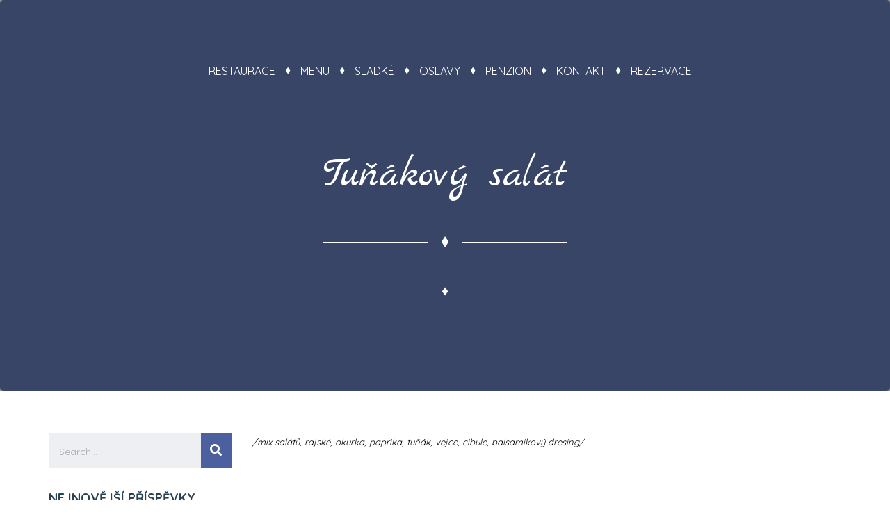

--- FILE ---
content_type: text/html; charset=UTF-8
request_url: https://upristavu.eu/services/tunakovy-salat/
body_size: 7628
content:
<!DOCTYPE html>
<html lang="cs" class="stm-site-loader" id="main_html">
<head>
	    <meta charset="UTF-8">
    <meta name="viewport" content="width=device-width, initial-scale=1">
    <link rel="profile" href="http://gmpg.org/xfn/11">
    <link rel="pingback" href="https://upristavu.eu/xmlrpc.php">
    <title>Tuňákový salát &#8211; U Přístavu</title>
<link rel='dns-prefetch' href='//fonts.googleapis.com' />
<link rel='dns-prefetch' href='//s.w.org' />
<link rel="alternate" type="application/rss+xml" title="U Přístavu &raquo; RSS zdroj" href="https://upristavu.eu/feed/" />
<link rel="alternate" type="application/rss+xml" title="U Přístavu &raquo; RSS komentářů" href="https://upristavu.eu/comments/feed/" />
		<script type="text/javascript">
			window._wpemojiSettings = {"baseUrl":"https:\/\/s.w.org\/images\/core\/emoji\/13.0.1\/72x72\/","ext":".png","svgUrl":"https:\/\/s.w.org\/images\/core\/emoji\/13.0.1\/svg\/","svgExt":".svg","source":{"concatemoji":"https:\/\/upristavu.eu\/wp-includes\/js\/wp-emoji-release.min.js?ver=5.6.16"}};
			!function(e,a,t){var n,r,o,i=a.createElement("canvas"),p=i.getContext&&i.getContext("2d");function s(e,t){var a=String.fromCharCode;p.clearRect(0,0,i.width,i.height),p.fillText(a.apply(this,e),0,0);e=i.toDataURL();return p.clearRect(0,0,i.width,i.height),p.fillText(a.apply(this,t),0,0),e===i.toDataURL()}function c(e){var t=a.createElement("script");t.src=e,t.defer=t.type="text/javascript",a.getElementsByTagName("head")[0].appendChild(t)}for(o=Array("flag","emoji"),t.supports={everything:!0,everythingExceptFlag:!0},r=0;r<o.length;r++)t.supports[o[r]]=function(e){if(!p||!p.fillText)return!1;switch(p.textBaseline="top",p.font="600 32px Arial",e){case"flag":return s([127987,65039,8205,9895,65039],[127987,65039,8203,9895,65039])?!1:!s([55356,56826,55356,56819],[55356,56826,8203,55356,56819])&&!s([55356,57332,56128,56423,56128,56418,56128,56421,56128,56430,56128,56423,56128,56447],[55356,57332,8203,56128,56423,8203,56128,56418,8203,56128,56421,8203,56128,56430,8203,56128,56423,8203,56128,56447]);case"emoji":return!s([55357,56424,8205,55356,57212],[55357,56424,8203,55356,57212])}return!1}(o[r]),t.supports.everything=t.supports.everything&&t.supports[o[r]],"flag"!==o[r]&&(t.supports.everythingExceptFlag=t.supports.everythingExceptFlag&&t.supports[o[r]]);t.supports.everythingExceptFlag=t.supports.everythingExceptFlag&&!t.supports.flag,t.DOMReady=!1,t.readyCallback=function(){t.DOMReady=!0},t.supports.everything||(n=function(){t.readyCallback()},a.addEventListener?(a.addEventListener("DOMContentLoaded",n,!1),e.addEventListener("load",n,!1)):(e.attachEvent("onload",n),a.attachEvent("onreadystatechange",function(){"complete"===a.readyState&&t.readyCallback()})),(n=t.source||{}).concatemoji?c(n.concatemoji):n.wpemoji&&n.twemoji&&(c(n.twemoji),c(n.wpemoji)))}(window,document,window._wpemojiSettings);
		</script>
		<style type="text/css">
img.wp-smiley,
img.emoji {
	display: inline !important;
	border: none !important;
	box-shadow: none !important;
	height: 1em !important;
	width: 1em !important;
	margin: 0 .07em !important;
	vertical-align: -0.1em !important;
	background: none !important;
	padding: 0 !important;
}
</style>
	<link rel='stylesheet' id='wp-block-library-css'  href='https://upristavu.eu/wp-includes/css/dist/block-library/style.min.css?ver=5.6.16' type='text/css' media='all' />
<link rel='stylesheet' id='contact-form-7-css'  href='https://upristavu.eu/wp-content/plugins/contact-form-7/includes/css/styles.css?ver=5.1.9' type='text/css' media='all' />
<link rel='stylesheet' id='walcf7-datepicker-css-css'  href='https://upristavu.eu/wp-content/plugins/date-time-picker-for-contact-form-7/assets/css/jquery.datetimepicker.min.css?ver=1.0.0' type='text/css' media='all' />
<link rel='stylesheet' id='rs-plugin-settings-css'  href='https://upristavu.eu/wp-content/plugins/revslider/public/assets/css/rs6.css?ver=6.1.5' type='text/css' media='all' />
<style id='rs-plugin-settings-inline-css' type='text/css'>
#rs-demo-id {}
</style>
<link rel='stylesheet' id='stm-stmicons-css'  href='https://upristavu.eu/wp-content/uploads/stm_fonts/stmicons/stmicons.css?ver=1.0.1' type='text/css' media='all' />
<link rel='stylesheet' id='stm-stmicons_consulting-css'  href='https://upristavu.eu/wp-content/uploads/stm_fonts/stmicons/consulting/stmicons.css?ver=1.0.1' type='text/css' media='all' />
<link rel='stylesheet' id='stm-stmicons_feather-css'  href='https://upristavu.eu/wp-content/uploads/stm_fonts/stmicons/feather/stmicons.css?ver=1.0.1' type='text/css' media='all' />
<link rel='stylesheet' id='stm-stmicons_icomoon-css'  href='https://upristavu.eu/wp-content/uploads/stm_fonts/stmicons/icomoon/stmicons.css?ver=1.0.1' type='text/css' media='all' />
<link rel='stylesheet' id='stm-stmicons_linear-css'  href='https://upristavu.eu/wp-content/uploads/stm_fonts/stmicons/linear/stmicons.css?ver=1.0.1' type='text/css' media='all' />
<link rel='stylesheet' id='stm-stmicons_vicons-css'  href='https://upristavu.eu/wp-content/uploads/stm_fonts/stmicons/vicons/stmicons.css?ver=1.0.1' type='text/css' media='all' />
<link rel='stylesheet' id='stm_megamenu-css'  href='https://upristavu.eu/wp-content/plugins/stm-configurations/megamenu/assets/css/megamenu.css?ver=1.2' type='text/css' media='all' />
<link rel='stylesheet' id='stm_default_google_font-css'  href='https://fonts.googleapis.com/css?family=Quicksand%3A100%2C200%2C300%2C400%2C400i%2C500%2C600%2C700%2C800%2C900%7CMarck+Script%3A100%2C200%2C300%2C400%2C400i%2C500%2C600%2C700%2C800%2C900%7CMarck+Script%3A100%2C200%2C300%2C400%2C400i%2C500%2C600%2C700%2C800%2C900%7CQuicksand%3A100%2C200%2C300%2C400%2C400i%2C500%2C600%2C700%2C800%2C900&#038;ver=3.1.2#038;subset=latin%2Clatin-ext' type='text/css' media='all' />
<link rel='stylesheet' id='pearl-theme-styles-css'  href='https://upristavu.eu/wp-content/themes/pearl/assets/css/app.css?ver=3.1.2' type='text/css' media='all' />
<style id='pearl-theme-styles-inline-css' type='text/css'>
.stm_titlebox {
				background-image: url();
		}.stm_titlebox:after {
            background-color: rgba(38, 44, 47, 0.5);
        }.stm_titlebox .stm_titlebox__title,
        .stm_titlebox .stm_titlebox__author,
        .stm_titlebox .stm_titlebox__categories
        {
            color:  #ffffff !important;
        }.stm_titlebox .stm_titlebox__subtitle {
            color: #ffffff;
        }
</style>
<link rel='stylesheet' id='pearl-theme-custom-styles-css'  href='https://upristavu.eu/wp-content/uploads/stm_uploads/skin-custom.css?ver=91' type='text/css' media='all' />
<link rel='stylesheet' id='fontawesome-css'  href='https://upristavu.eu/wp-content/themes/pearl/assets/vendor/font-awesome.min.css?ver=3.1.2' type='text/css' media='all' />
<link rel='stylesheet' id='vc_font_awesome_5_shims-css'  href='https://upristavu.eu/wp-content/plugins/js_composer/assets/lib/bower/font-awesome/css/v4-shims.min.css?ver=6.1' type='text/css' media='all' />
<link rel='stylesheet' id='vc_font_awesome_5-css'  href='https://upristavu.eu/wp-content/plugins/js_composer/assets/lib/bower/font-awesome/css/all.min.css?ver=6.1' type='text/css' media='all' />
<link rel='stylesheet' id='pearl-buttons-style-css'  href='https://upristavu.eu/wp-content/themes/pearl/assets/css/buttons/styles/style_9.css?ver=3.1.2' type='text/css' media='all' />
<link rel='stylesheet' id='pearl-sidebars-style-css'  href='https://upristavu.eu/wp-content/themes/pearl/assets/css/sidebar/style_9.css?ver=3.1.2' type='text/css' media='all' />
<link rel='stylesheet' id='pearl-forms-style-css'  href='https://upristavu.eu/wp-content/themes/pearl/assets/css/form/style_8.css?ver=3.1.2' type='text/css' media='all' />
<link rel='stylesheet' id='pearl-blockquote-style-css'  href='https://upristavu.eu/wp-content/themes/pearl/assets/css/blockquote/style_6.css?ver=3.1.2' type='text/css' media='all' />
<link rel='stylesheet' id='pearl-post-style-css'  href='https://upristavu.eu/wp-content/themes/pearl/assets/css/post/style_9.css?ver=3.1.2' type='text/css' media='all' />
<link rel='stylesheet' id='pearl-pagination-style-css'  href='https://upristavu.eu/wp-content/themes/pearl/assets/css/pagination/style_9.css?ver=3.1.2' type='text/css' media='all' />
<link rel='stylesheet' id='pearl-list-style-css'  href='https://upristavu.eu/wp-content/themes/pearl/assets/css/lists/style_7.css?ver=3.1.2' type='text/css' media='all' />
<link rel='stylesheet' id='pearl-tabs-style-css'  href='https://upristavu.eu/wp-content/themes/pearl/assets/css/tabs/style_4.css?ver=3.1.2' type='text/css' media='all' />
<link rel='stylesheet' id='pearl-tour-style-css'  href='https://upristavu.eu/wp-content/themes/pearl/assets/css/tour/style_3.css?ver=3.1.2' type='text/css' media='all' />
<link rel='stylesheet' id='pearl-accordions-style-css'  href='https://upristavu.eu/wp-content/themes/pearl/assets/css/accordion/style_4.css?ver=3.1.2' type='text/css' media='all' />
<link rel='stylesheet' id='pearl-header-style-css'  href='https://upristavu.eu/wp-content/themes/pearl/assets/css/header/style_9.css?ver=3.1.2' type='text/css' media='all' />
<link rel='stylesheet' id='pearl-footer-style-css'  href='https://upristavu.eu/wp-content/themes/pearl/assets/css/footer/style_1.css?ver=3.1.2' type='text/css' media='all' />
<link rel='stylesheet' id='pearl-titlebox-style-css'  href='https://upristavu.eu/wp-content/themes/pearl/assets/css/titlebox/style_9.css?ver=3.1.2' type='text/css' media='all' />
<script type='text/javascript' src='https://upristavu.eu/wp-includes/js/jquery/jquery.min.js?ver=3.5.1' id='jquery-core-js'></script>
<script type='text/javascript' src='https://upristavu.eu/wp-includes/js/jquery/jquery-migrate.min.js?ver=3.3.2' id='jquery-migrate-js'></script>
<script type='text/javascript' src='https://upristavu.eu/wp-content/plugins/revslider/public/assets/js/revolution.tools.min.js?ver=6.0' id='tp-tools-js'></script>
<script type='text/javascript' src='https://upristavu.eu/wp-content/plugins/revslider/public/assets/js/rs6.min.js?ver=6.1.5' id='revmin-js'></script>
<script type='text/javascript' src='https://upristavu.eu/wp-content/plugins/stm-configurations/megamenu/assets/js/megamenu.js?ver=1.2' id='stm_megamenu-js'></script>
<link rel="EditURI" type="application/rsd+xml" title="RSD" href="https://upristavu.eu/xmlrpc.php?rsd" />
<link rel="wlwmanifest" type="application/wlwmanifest+xml" href="https://upristavu.eu/wp-includes/wlwmanifest.xml" /> 
<meta name="generator" content="WordPress 5.6.16" />
<link rel="canonical" href="https://upristavu.eu/services/tunakovy-salat/" />
<link rel='shortlink' href='https://upristavu.eu/?p=4473' />
<link rel="alternate" type="application/json+oembed" href="https://upristavu.eu/wp-json/oembed/1.0/embed?url=https%3A%2F%2Fupristavu.eu%2Fservices%2Ftunakovy-salat%2F" />
<link rel="alternate" type="text/xml+oembed" href="https://upristavu.eu/wp-json/oembed/1.0/embed?url=https%3A%2F%2Fupristavu.eu%2Fservices%2Ftunakovy-salat%2F&#038;format=xml" />
    <script>
        var pearl_load_post_type_gallery = 'be96abf6ee';
        var pearl_load_more_posts = '6ffef5c2b6';
        var pearl_load_album = '2b53ccc0d7';
        var pearl_donate = '11a11225fe';
        var pearl_load_splash_album = '4422811858';
        var pearl_load_portfolio = '5942f37308';
        var pearl_load_posts_list = 'b9f59f8150';
        var pearl_woo_quick_view = '3bd4885aaa';
        var pearl_update_custom_styles_admin = 'bac4545d93';
        var pearl_like_dislike = '3c89f59ee4';
        var stm_ajax_add_review = 'a26f91f10c';
        var pearl_install_plugin = 'd435dddd68';
        var pearl_get_thumbnail = '0425a0e77c';
        var pearl_save_settings = '7428c24306';

        var stm_ajaxurl = 'https://upristavu.eu/wp-admin/admin-ajax.php';
        var stm_site_width = 1310;
        var stm_date_format = 'd. m. yy';
        var stm_time_format = 'H:mm';
		        var stm_site_paddings = 0;
        if (window.innerWidth < 1300) stm_site_paddings = 0;
        var stm_sticky = '';
    </script>
	<style type="text/css">.recentcomments a{display:inline !important;padding:0 !important;margin:0 !important;}</style><meta name="generator" content="Powered by WPBakery Page Builder - drag and drop page builder for WordPress."/>
<meta name="generator" content="Powered by Slider Revolution 6.1.5 - responsive, Mobile-Friendly Slider Plugin for WordPress with comfortable drag and drop interface." />
<link rel="icon" href="https://upristavu.eu/wp-content/uploads/2021/03/64log.png" sizes="32x32" />
<link rel="icon" href="https://upristavu.eu/wp-content/uploads/2021/03/64log.png" sizes="192x192" />
<link rel="apple-touch-icon" href="https://upristavu.eu/wp-content/uploads/2021/03/64log.png" />
<meta name="msapplication-TileImage" content="https://upristavu.eu/wp-content/uploads/2021/03/64log.png" />
<script type="text/javascript">function setREVStartSize(t){try{var h,e=document.getElementById(t.c).parentNode.offsetWidth;if(e=0===e||isNaN(e)?window.innerWidth:e,t.tabw=void 0===t.tabw?0:parseInt(t.tabw),t.thumbw=void 0===t.thumbw?0:parseInt(t.thumbw),t.tabh=void 0===t.tabh?0:parseInt(t.tabh),t.thumbh=void 0===t.thumbh?0:parseInt(t.thumbh),t.tabhide=void 0===t.tabhide?0:parseInt(t.tabhide),t.thumbhide=void 0===t.thumbhide?0:parseInt(t.thumbhide),t.mh=void 0===t.mh||""==t.mh||"auto"===t.mh?0:parseInt(t.mh,0),"fullscreen"===t.layout||"fullscreen"===t.l)h=Math.max(t.mh,window.innerHeight);else{for(var i in t.gw=Array.isArray(t.gw)?t.gw:[t.gw],t.rl)void 0!==t.gw[i]&&0!==t.gw[i]||(t.gw[i]=t.gw[i-1]);for(var i in t.gh=void 0===t.el||""===t.el||Array.isArray(t.el)&&0==t.el.length?t.gh:t.el,t.gh=Array.isArray(t.gh)?t.gh:[t.gh],t.rl)void 0!==t.gh[i]&&0!==t.gh[i]||(t.gh[i]=t.gh[i-1]);var r,a=new Array(t.rl.length),n=0;for(var i in t.tabw=t.tabhide>=e?0:t.tabw,t.thumbw=t.thumbhide>=e?0:t.thumbw,t.tabh=t.tabhide>=e?0:t.tabh,t.thumbh=t.thumbhide>=e?0:t.thumbh,t.rl)a[i]=t.rl[i]<window.innerWidth?0:t.rl[i];for(var i in r=a[0],a)r>a[i]&&0<a[i]&&(r=a[i],n=i);var d=e>t.gw[n]+t.tabw+t.thumbw?1:(e-(t.tabw+t.thumbw))/t.gw[n];h=t.gh[n]*d+(t.tabh+t.thumbh)}void 0===window.rs_init_css&&(window.rs_init_css=document.head.appendChild(document.createElement("style"))),document.getElementById(t.c).height=h,window.rs_init_css.innerHTML+="#"+t.c+"_wrapper { height: "+h+"px }"}catch(t){console.log("Failure at Presize of Slider:"+t)}};</script>
		<style type="text/css" id="wp-custom-css">
			.stm_header_style_9 .stm-navigation ul li.current-menu-item > a {
    color: white!important;
    border-top: 1px white solid;
    border-bottom: 1px white solid;
}		</style>
		<noscript><style> .wpb_animate_when_almost_visible { opacity: 1; }</style></noscript>	</head>
<body class="stm_services-template-default single single-stm_services postid-4473 stm_header_transparent stm_title_box_style_9 stm_title_box_enabled stm_form_style_8 stm_breadcrumbs_disabled  stm_pagination_style_9 stm_blockquote_style_6 stm_lists_style_7 stm_sidebar_style_9 stm_header_style_9 stm_post_style_9 stm_tabs_style_4 stm_tour_style_3 stm_buttons_style_9 stm_accordions_style_4 stm_projects_style_default stm_events_layout_left stm_footer_layout_1 error_page_style_6 stm_shop_layout_business stm_products_style_left stm_header_sticky_1 stm_post_view_list stm_sticky_header_mobile stm_layout_restaurant wpb-js-composer js-comp-ver-6.1 vc_responsive elementor-default"  ontouchstart="true">
    	    <div id="wrapper">
                
    <div class="stm-header">
								                <div class="stm-header__row_color stm-header__row_color_center">
					                    <div class="container">
                        <div class="stm-header__row stm-header__row_center">
							                                    <div class="stm-header__cell stm-header__cell_center">
										                                                <div class="stm-header__element object440 stm-header__element_default">
													
    <div class="stm-navigation main_font fsz_16 stm-navigation__default stm-navigation__default stm-navigation__none stm-navigation__ stm-navigation__divider" >
        
		
        
        <ul >
			<li id="menu-item-4338" class="menu-item menu-item-type-post_type menu-item-object-page menu-item-home menu-item-4338"><a href="https://upristavu.eu/">Restaurace<i class='divider stmicon-bon_appetit_diamond'></i></a></li>
<li id="menu-item-4341" class="menu-item menu-item-type-post_type menu-item-object-page menu-item-4341"><a href="https://upristavu.eu/menu/">Menu<i class='divider stmicon-bon_appetit_diamond'></i></a></li>
<li id="menu-item-4368" class="menu-item menu-item-type-post_type menu-item-object-page menu-item-4368"><a href="https://upristavu.eu/sladke/">Sladké<i class='divider stmicon-bon_appetit_diamond'></i></a></li>
<li id="menu-item-4348" class="menu-item menu-item-type-post_type menu-item-object-page menu-item-4348"><a href="https://upristavu.eu/oslavy/">Oslavy<i class='divider stmicon-bon_appetit_diamond'></i></a></li>
<li id="menu-item-4345" class="menu-item menu-item-type-post_type menu-item-object-page menu-item-4345"><a href="https://upristavu.eu/penzion/">Penzion<i class='divider stmicon-bon_appetit_diamond'></i></a></li>
<li id="menu-item-4346" class="menu-item menu-item-type-post_type menu-item-object-page menu-item-4346"><a href="https://upristavu.eu/kontakt/">Kontakt<i class='divider stmicon-bon_appetit_diamond'></i></a></li>
<li id="menu-item-4344" class="menu-item menu-item-type-post_type menu-item-object-page menu-item-4344"><a href="https://upristavu.eu/rezervace/">Rezervace<i class='divider stmicon-bon_appetit_diamond'></i></a></li>
        </ul>


		
    </div>

                                                </div>
											                                    </div>
								                        </div>
                    </div>
                </div>
						    </div>


<div class="stm-header__overlay"></div>

<div class="stm_mobile__header">
    <div class="container">
        <div class="stm_flex stm_flex_center stm_flex_last stm_flex_nowrap">
                        <div class="stm_mobile__switcher stm_flex_last js_trigger__click"
                 data-element=".stm-header, .stm-header__overlay"
                 data-toggle="false">
                <span class="mbc"></span>
                <span class="mbc"></span>
                <span class="mbc"></span>
            </div>
        </div>
    </div>
</div>
                        
        <div class="site-content">
            <div class="container no_vc_container">
    <div class="stm_titlebox stm_titlebox_style_9 stm_titlebox_text-center">
        <div class="container">
            <div class="stm_flex stm_flex_last stm_flex_center">
                <div class="stm_titlebox__inner">
					
					
                    <h1 class="h1 stm_titlebox__title no_line text-transform stm_mgb_2">
						Tuňákový salát                            <div class="stm_titlebox__separator">
                                <div class="separator__content"></div>
                            </div>
						                    </h1>


                    <div class="stm_titlebox__subtitle">
						♦                    </div>

                        

					                </div>
				            </div>
        </div>
    </div>










<!--Breadcrumbs-->


<div class=" stm_single_post_layout_9">

    <div class="">
        <div class="stm_markup stm_markup_left stm_single_stm_services">

            <div class="stm_markup__content">
                                    <p class="western"><span style="font-size: small;"><i>/mix salátů, rajské, okurka, paprika, tuňák, vejce, cibule, balsamikový dresing/</i></span></p>
                            </div>

                            <div class="stm_markup__sidebar stm_markup__sidebar_divider hidden-sm hidden-xs">
                    <div class="sidebar_inner">
                        <aside id="search-2" class="widget widget-default widget_search"><form role="search"
      method="get"
      class="search-form"
      action="https://upristavu.eu/">
    <input type="search"
           class="form-control"
           placeholder="Search..."
           value=""
           name="s" />
    <button type="submit"><i class="fa fa-search"></i></button>
</form></aside>
		<aside id="recent-posts-2" class="widget widget-default widget_recent_entries">
		<div class="widgettitle"><h5 class="no_line">Nejnovější příspěvky</h5></div>
		<ul>
											<li>
					<a href="https://upristavu.eu/2017/05/20/mauris-eleifend-magna-egetqu-2/">Good time for a barbecue</a>
									</li>
											<li>
					<a href="https://upristavu.eu/2017/05/15/mauris-eleifend-magna-egetqu/">1000 and 1 cheese sorts</a>
									</li>
											<li>
					<a href="https://upristavu.eu/2017/04/25/breakfast-for-the-family/">Breakfast for the family</a>
									</li>
											<li>
					<a href="https://upristavu.eu/2017/04/20/mauris-eleifend-magna-egetqu-3/">What garnish fits to seafood?</a>
									</li>
											<li>
					<a href="https://upristavu.eu/2017/04/05/real-tomyam-made-only-by-thai-chef/">Real TomYam by Thai chef</a>
									</li>
					</ul>

		</aside><aside id="recent-comments-2" class="widget widget-default widget_recent_comments"><div class="widgettitle"><h5 class="no_line">Nejnovější komentáře</h5></div><ul id="recentcomments"><li class="recentcomments"><span class="comment-author-link">John Whilliams</span>: <a href="https://upristavu.eu/2017/04/25/breakfast-for-the-family/#comment-5">Breakfast for the family</a></li><li class="recentcomments"><span class="comment-author-link">Albert Mores</span>: <a href="https://upristavu.eu/2017/04/25/breakfast-for-the-family/#comment-4">Breakfast for the family</a></li><li class="recentcomments"><span class="comment-author-link">John Whilliams</span>: <a href="https://upristavu.eu/2017/04/25/breakfast-for-the-family/#comment-3">Breakfast for the family</a></li></ul></aside><aside id="archives-2" class="widget widget-default widget_archive"><div class="widgettitle"><h5 class="no_line">Archivy</h5></div>
			<ul>
					<li><a href='https://upristavu.eu/2017/05/'>Květen 2017</a></li>
	<li><a href='https://upristavu.eu/2017/04/'>Duben 2017</a></li>
			</ul>

			</aside><aside class="widget widget-default stm_widget_categories style_1 mbdc"><div class="widgettitle"><h5 class="no_line">Categories</h5></div>                <ul>
                    	<li class="cat-item cat-item-3"><a href="https://upristavu.eu/category/birthdays/">Birthdays</a>
</li>
	<li class="cat-item cat-item-4"><a href="https://upristavu.eu/category/club-news/">Club News</a>
</li>
	<li class="cat-item cat-item-5"><a href="https://upristavu.eu/category/new_year/">New Year</a>
</li>
	<li class="cat-item cat-item-6"><a href="https://upristavu.eu/category/uncategorized/">Uncategorized</a>
</li>
	<li class="cat-item cat-item-7"><a href="https://upristavu.eu/category/weddings/">Weddings</a>
</li>
                </ul>
                </aside><aside id="meta-2" class="widget widget-default widget_meta"><div class="widgettitle"><h5 class="no_line">Základní informace</h5></div>
		<ul>
						<li><a href="https://upristavu.eu/wp-login.php">Přihlásit se</a></li>
			<li><a href="https://upristavu.eu/feed/">Zdroj kanálů (příspěvky)</a></li>
			<li><a href="https://upristavu.eu/comments/feed/">Kanál komentářů</a></li>

			<li><a href="https://cs.wordpress.org/">Česká lokalizace</a></li>
		</ul>

		</aside>

	                    </div>
                </div>
            
            
        </div>
    </div>
</div>                </div> <!--.container-->
            </div> <!-- .site-content -->
        </div> <!-- id wrapper closed-->

                
                <div class="stm-footer">
			
<div class="container footer_widgets_count_4">

            <div class="footer-widgets">
            <aside id="stm_text-4" class="widget widget-default widget-footer stm_wp_widget_text">		<div class="textwidget">Otevírací doba<br>
<br>
Pondělí ZAVŘENO<br>
Úterý 11:00 - 21:00<br>
Středa 11:00 - 21:00<br>
Čtvrtek 11:00 - 21:00<br>
Pátek 11:00 - 21:00<br>
Sobota 11:00 - 21:00<br>
Neděle 11:00 - 21:00<br></div>

		
		</aside><aside id="media_image-3" class="widget widget-default widget-footer widget_media_image"><a href="/sladke"><img width="300" height="300" src="https://upristavu.eu/wp-content/uploads/2021/02/svatebni-300x300.png" class="image wp-image-4856  attachment-medium size-medium" alt="" loading="lazy" style="max-width: 100%; height: auto;" srcset="https://upristavu.eu/wp-content/uploads/2021/02/svatebni-300x300.png 300w, https://upristavu.eu/wp-content/uploads/2021/02/svatebni-150x150.png 150w, https://upristavu.eu/wp-content/uploads/2021/02/svatebni-768x768.png 768w, https://upristavu.eu/wp-content/uploads/2021/02/svatebni-450x450.png 450w, https://upristavu.eu/wp-content/uploads/2021/02/svatebni.png 800w" sizes="(max-width: 300px) 100vw, 300px" /></a></aside><aside id="contacts-2" class="widget widget-default widget-footer widget_contacts widget_contacts_style_3">
        <div class="widget_contacts_inner" itemscope itemtype="http://schema.org/Organization">

                            <div class="stm-icontext stm-icontext_style2 stm-icontext__address" data-title="Address">
                    <i class="stm-icontext__icon fa fa-home"></i>
                    <span class="stm-icontext__text" itemprop="address">
                        Pomezí nad Ohří 19, 350 02                    </span>
                </div>
                            <div class="stm-icontext stm-icontext_style2 stm-icontext__phone" data-title="Phone">
                    <i class="stm-icontext__icon fa fa-phone-square"></i>
                    <span class="stm-icontext__text" itemprop="telephone">
                        +420 603 285 122                    </span>
                </div>
                            <div class="stm-icontext stm-icontext_style2 stm-icontext__email" data-title="Email">
                    <i class="stm-icontext__icon fa fa-envelope"></i>
                    <span class="stm-icontext__text">
                        <a class="stm-effects_opacity"
                           itemprop="email"
                           href="mailto:info@upristavu.eu">
                            info@upristavu.eu                        </a>
                    </span>
                </div>
            
                                <div class="stm-socials stm_mgt_29">
                                                        <a href="https://www.facebook.com/UPristavu"
                                   class="stm-socials__icon stm-socials__icon_icon_only icon_24px stm-socials_opacity-hover"
                                   target="_blank"
                                   title="Social item">
                                    <i class="fa fa-facebook"></i>
                                </a>
                                                </div>
                        </div>
        </aside><aside id="media_image-4" class="widget widget-default widget-footer widget_media_image"><img width="300" height="300" src="https://upristavu.eu/wp-content/uploads/2021/02/logo-300x300.png" class="image wp-image-4857  attachment-medium size-medium" alt="" loading="lazy" style="max-width: 100%; height: auto;" srcset="https://upristavu.eu/wp-content/uploads/2021/02/logo-300x300.png 300w, https://upristavu.eu/wp-content/uploads/2021/02/logo-150x150.png 150w, https://upristavu.eu/wp-content/uploads/2021/02/logo-450x450.png 450w, https://upristavu.eu/wp-content/uploads/2021/02/logo.png 500w" sizes="(max-width: 300px) 100vw, 300px" /></aside>        </div>
    
    
	<div class="stm-footer__bottom">
		<div class="stm_markup stm_markup_right stm_markup_50">
                <div itemscope
         itemtype="http://schema.org/Organization"
         class="stm_markup__content stm_mf stm_bottom_copyright ">
        <span>Copyright &copy;</span>
        <span>2026</span>
        <span itemprop="copyrightHolder">Restaurace u Přístavu</span>
    </div>

			
				<div class="stm_markup__sidebar text-right">
                                            <div class="stm-socials">
                        <a href="https://www.facebook.com/UPristavu"
                   class="stm-socials__icon stm-socials__icon_round stm-socials__icon_filled icon_17px mbc_h"
                   target="_blank">
                    <i class="fa fa-facebook ttc"></i>
                </a>
                </div>
				</div>
					</div>
	</div>


</div>
        </div>

        <!--Site global modals-->
<div class="modal fade" id="searchModal" tabindex="-1" role="dialog" aria-labelledby="searchModal">
    <div class="vertical-alignment-helper">
        <div class="modal-dialog vertical-align-center" role="document">
            <div class="modal-content">

                <div class="modal-body">
                    <form method="get" id="searchform" action="https://upristavu.eu/">
                        <div class="search-wrapper">
                            <input placeholder="Start typing here..." type="text" class="form-control search-input" value="" name="s" id="s" />
                            <button type="submit" class="search-submit" ><i class="fa fa-search mtc"></i></button>
                        </div>
                    </form>
                </div>

            </div>
        </div>
    </div>
</div><link rel='stylesheet' id='pearl-services/_style_1-css'  href='https://upristavu.eu/wp-content/themes/pearl/assets/css/post_types/services/style_1.css?ver=3.1.2' type='text/css' media='all' />
<link rel='stylesheet' id='pearl-categories_style_1-css'  href='https://upristavu.eu/wp-content/themes/pearl/assets/css/widgets/categories/style_1.css?ver=3.1.2' type='text/css' media='all' />
<link rel='stylesheet' id='pearl-contacts_style_3-css'  href='https://upristavu.eu/wp-content/themes/pearl/assets/css/widgets/contacts/style_3.css?ver=3.1.2' type='text/css' media='all' />
<script type='text/javascript' id='contact-form-7-js-extra'>
/* <![CDATA[ */
var wpcf7 = {"apiSettings":{"root":"https:\/\/upristavu.eu\/wp-json\/contact-form-7\/v1","namespace":"contact-form-7\/v1"}};
/* ]]> */
</script>
<script type='text/javascript' src='https://upristavu.eu/wp-content/plugins/contact-form-7/includes/js/scripts.js?ver=5.1.9' id='contact-form-7-js'></script>
<script type='text/javascript' src='https://upristavu.eu/wp-content/plugins/date-time-picker-for-contact-form-7/assets/js/jquery.datetimepicker.full.min.js?ver=5.6.16' id='walcf7-datepicker-js-js'></script>
<script type='text/javascript' src='https://upristavu.eu/wp-content/plugins/date-time-picker-for-contact-form-7/assets/js/datetimepicker.js?ver=1.0.0' id='walcf7-datepicker-js'></script>
<script type='text/javascript' src='https://upristavu.eu/wp-content/themes/pearl/assets/vendor/bootstrap.min.js?ver=3.1.2' id='bootstrap-js'></script>
<script type='text/javascript' src='https://upristavu.eu/wp-content/themes/pearl/assets/vendor/SmoothScroll.js?ver=3.1.2' id='SmoothScroll.js-js'></script>
<script type='text/javascript' src='https://upristavu.eu/wp-content/themes/pearl/assets/js/sticky-kit.js?ver=3.1.2' id='sticky-kit-js'></script>
<script type='text/javascript' src='https://upristavu.eu/wp-content/themes/pearl/assets/vendor/jquery.touchSwipe.min.js?ver=3.1.2' id='jquery-touchswipe.js-js'></script>
<script type='text/javascript' src='https://upristavu.eu/wp-content/themes/pearl/assets/js/app.js?ver=3.1.2' id='pearl-theme-scripts-js'></script>
<script type='text/javascript' src='https://upristavu.eu/wp-includes/js/wp-embed.min.js?ver=5.6.16' id='wp-embed-js'></script>

    </body>
</html>

--- FILE ---
content_type: text/css
request_url: https://upristavu.eu/wp-content/themes/pearl/assets/css/sidebar/style_9.css?ver=3.1.2
body_size: 446
content:
.stm-footer {
    margin: 0 auto;
}

.stm-footer .container {
    max-width: 1125px;
}

.stm-footer .footer-widgets .widgettitle h4 {
    text-transform: none !important;
}

.stm-footer .footer-widgets .stm_wp_widget_text .textwidget {
    font-size: 14px;
    line-height: 1.9em;
}

.stm-footer .stm-footer__bottom .stm_bottom_copyright {
    font-size: 14px;
}

@media (max-width: 1023px) {
    .stm-footer .footer-widgets aside.widget.stm_wp_widget_post_gallery_style_3 {
        margin-bottom: 45px;
    }

    .stm-footer .footer-widgets aside.widget.stm_wp_widget_post_gallery_style_3 .stm_widget_media__single {
        width: 12.5%;
    }

    .stm-footer .footer-widgets aside.widget.widget_tp_widget_recent_tweets .tp_recent_tweets ul {
        display: -ms-flexbox;
        display: flex;
        -ms-flex-wrap: wrap;
        flex-wrap: wrap;
        margin: 0 -15px;
    }

    .stm-footer .footer-widgets aside.widget.widget_tp_widget_recent_tweets .tp_recent_tweets ul li {
        -ms-flex-preferred-size: 50%;
        flex-basis: 50%;
        padding: 0 15px;
    }
}

@media (max-width: 550px) {
    .stm-footer .footer-widgets aside.widget.stm_wp_widget_post_gallery_style_3 .stm_widget_media__single {
        width: 25%;
    }

    .stm-footer .footer-widgets aside.widget.widget_tp_widget_recent_tweets .tp_recent_tweets ul li {
        -ms-flex-preferred-size: 100%;
        flex-basis: 100%;
    }
}

@media (max-width: 769px) {
    .stm-footer__bottom .stm-socials__icon {
        margin-left: 0 !important;
        text-align: center;
    }
}


--- FILE ---
content_type: text/css
request_url: https://upristavu.eu/wp-content/themes/pearl/assets/css/form/style_8.css?ver=3.1.2
body_size: 1663
content:
/*BA*/
.form-group {
    position: relative;
    margin-bottom: 20px;
}

.form-group:before {
    position: absolute;
    font-family: 'stmicons';
    line-height: 50px;
    left: 15px;
    z-index: 1;
    color: #002040;
}

.form-group .wpcf7-form-control-wrap {
    margin-bottom: 0;
}

.form-group input[type=text],
  .form-group input[type=email],
  .form-group input[type=tel],
  .form-group input[type=number]
textarea {
    font-size: 16px;
    color: #999;
}

.form-group input[type=text].wpcf7-not-valid,
    .form-group input[type=email].wpcf7-not-valid,
    .form-group input[type=tel].wpcf7-not-valid,
    .form-group input[type=number]
textarea.wpcf7-not-valid {
    border-color: #ff0000;
}

.stm_input_wrapper {
    position: relative;
    top: -1px;
    display: inline-block;
    vertical-align: middle;
    margin-right: 5px;
    width: 17px;
    height: 17px;
}

.stm_input_wrapper:before {
    content: '';
    display: block;
    position: absolute;
    top: 0;
    left: 0;
    right: 0;
    bottom: 0;
    background: #fff;
    border: 2px solid transparent;
    border-radius: 2px;
}

.stm_input_wrapper:after {
    position: absolute;
    top: 0;
    left: 0;
    right: 0;
    bottom: 0;
    text-align: center;
    content: "\f00c";
    display: inline-block;
    font: normal normal normal 14px/1 FontAwesome;
    font-size: inherit;
    text-rendering: auto;
    -webkit-font-smoothing: antialiased;
    -moz-osx-font-smoothing: grayscale;
    line-height: 18px;
    text-indent: 1px;
    font-size: 11px;
    color: #fff;
    opacity: 0;
    z-index: 10;
}

.stm_input_wrapper input[type="radio"],
  .stm_input_wrapper input[type="checkbox"] {
    position: absolute;
    top: 0;
    left: 0;
    right: 0;
    bottom: 0;
    margin: 0;
    opacity: 0;
    z-index: 50;
}

.stm_input_wrapper.active:after {
    opacity: 1;
}

.stm_input_wrapper.error:before {
    border-color: red !important;
}

input[type="radio"],
input[type="checkbox"] {
    margin-right: 5px;
}

.textarea_230 textarea {
    min-height: 233px !important;
}

.mc4wp-form .btn_fullwidth {
    width: 100% !important;
}

.stm_shop_layout_store .woocommerce-ordering {
    z-index: 50;
}

.stm_select {
    z-index: 500 !important;
}

.stm_select.open {
    z-index: 1111111 !important;
}

.stm_select__dropdown {
    transition: all .3s ease;
    box-shadow: 2px 2px 5px 0 rgba(0, 0, 0, 0.1);
    opacity: 0;
    visibility: hidden;
    position: absolute;
    list-style: none;
    padding: 0;
    top: 100%;
    left: 0;
    right: 0;
    min-height: 150px;
    max-height: 250px;
    overflow-y: scroll;
    border: 1px solid #eee;
    background-color: #fff;
}

.stm_select__dropdown li span {
    transition: all .15s ease;
    padding: 10px 15px;
    display: block;
    font-size: 14px;
}

.stm_select__dropdown li span:hover {
    background-color: #eee;
}

.stm_select select {
    cursor: pointer;
    display: none !important;
}

.stm_select select option {
    display: none;
    position: absolute;
    left: 10000000%;
}

.stm_select:after {
    content: '';
    right: 15px;
    width: 0;
    height: 0;
    border-style: solid;
    border-width: 6px 4.5px 0 4.5px;
    border-color: #a6a9aa transparent transparent transparent;
    top: 50%;
    transform: translateY(-50%);
}

.stm_select.open .stm_select__dropdown {
    visibility: visible;
    opacity: 1;
}

.stm_select.open .stm-select__val + .stm_select__dropdown {
    visibility: visible;
    opacity: 1;
}

@media (max-width: 550px) {
    .wpcf7-list-item-label {
        display: inline-block;
        margin-bottom: 15px;
    }
}

.stm_form_style_8 .form-group {
    margin-bottom: 30px;
}

.stm_form_style_8 select,
.stm_form_style_8 input[type="text"],
.stm_form_style_8 input[type="email"],
.stm_form_style_8 input[type="search"],
.stm_form_style_8 input[type="password"],
.stm_form_style_8 input[type="number"],
.stm_form_style_8 input[type="date"],
.stm_form_style_8 input[type="tel"],
.stm_form_style_8 textarea,
.stm_form_style_8 .stm_select,
.stm_form_style_8 .stm_select .form-control {
    height: 50px;
    font-size: 18px;
    background: #f1eee7;
    border-color: #f1eee7;
    border-width: 2px;
    border-radius: 0;
    color: #000;
}

.stm_form_style_8 select::-webkit-input-placeholder,
  .stm_form_style_8 input[type="text"]::-webkit-input-placeholder,
  .stm_form_style_8 input[type="email"]::-webkit-input-placeholder,
  .stm_form_style_8 input[type="search"]::-webkit-input-placeholder,
  .stm_form_style_8 input[type="password"]::-webkit-input-placeholder,
  .stm_form_style_8 input[type="number"]::-webkit-input-placeholder,
  .stm_form_style_8 input[type="date"]::-webkit-input-placeholder,
  .stm_form_style_8 input[type="tel"]::-webkit-input-placeholder,
  .stm_form_style_8 textarea::-webkit-input-placeholder,
  .stm_form_style_8 .stm_select::-webkit-input-placeholder,
  .stm_form_style_8 .stm_select .form-control::-webkit-input-placeholder {
    color: #aaaaaa;
}

.stm_form_style_8 select:focus,
  .stm_form_style_8 input[type="text"]:focus,
  .stm_form_style_8 input[type="email"]:focus,
  .stm_form_style_8 input[type="search"]:focus,
  .stm_form_style_8 input[type="password"]:focus,
  .stm_form_style_8 input[type="number"]:focus,
  .stm_form_style_8 input[type="date"]:focus,
  .stm_form_style_8 input[type="tel"]:focus,
  .stm_form_style_8 textarea:focus,
  .stm_form_style_8 .stm_select:focus,
  .stm_form_style_8 .stm_select .form-control:focus {
    background: #fff;
}

.stm_form_style_8 .form-group {
    margin-bottom: 22px;
}

.stm_form_style_8 .form-group label {
    text-transform: uppercase;
    font-size: 14px;
    font-weight: normal;
    margin-bottom: 15px;
}

.stm_form_style_8 textarea {
    padding-top: 10px;
    min-height: 107px;
}

.stm_form_style_8 .text-center .wpcf7-submit {
    margin-top: 25px;
}

.stm_form_style_8 .stm_cf7 .form-group i {
    font-size: 18px;
    position: absolute;
    left: 10px;
    z-index: 10;
    position: absolute;
    top: 50%;
    transform: translateY(-50%);
    width: 30px;
    text-align: center;
    text-align: center;
}

.stm_form_style_8 .stm_cf7 .form-group i.stmicon-bon-envelope {
    font-size: 15px;
}

.stm_form_style_8 .stm_cf7 .form-group i.stmicon-bon-phone {
    font-size: 21px;
}

.stm_form_style_8 .stm_cf7 .form-group label + i {
    top: 65px !important;
}

.stm_form_style_8 .stm_cf7 .row [class*=col-xs-] {
    line-height: 50px;
    font-size: 21px;
}

body .ui-timepicker-container {
    max-width: 9999px !important;
}

body .ui-timepicker-container .ui-timepicker li a {
    font-family: inherit !important;
}

::-webkit-input-placeholder {
  /* Chrome/Opera/Safari */
    font-size: 14px;
}

::-moz-placeholder {
  /* Firefox 19+ */
    font-size: 14px;
}

:-ms-input-placeholder {
  /* IE 10+ */
    font-size: 14px;
}

:-moz-placeholder {
  /* Firefox 18- */
    font-size: 14px;
}

.wpcf7-submit + .ajax-loader {
    display: none;
    margin-top: 25px !important;
    margin-right: -16px !important;
}


--- FILE ---
content_type: text/css
request_url: https://upristavu.eu/wp-content/themes/pearl/assets/css/post/style_9.css?ver=3.1.2
body_size: 1483
content:
@media screen and (min-width: 830px) {
    .stm_post_style_9.single-post .site-content .container {
        width: 800px;
    }
}

.stm_post_style_9 .stm_loop__grid .stm_posts_list_single {
    width: 33.33%;
    font-size: 14px;
    margin-bottom: 40px !important;
    padding: 0 15px;
}

.stm_post_style_9 .stm_loop__grid .stm_posts_list_single:last-child {
    margin-bottom: 0;
}

.stm_post_style_9 .stm_loop__grid .stm_posts_list_single__body {
    padding: 30px 40px 30px 40px;
    border: 1px solid #e6e6e6;
    border-top: 0;
}

.stm_post_style_9 .stm_loop__grid .stm_posts_list_single__info {
    display: -ms-flexbox;
    display: flex;
    -ms-flex-pack: justify;
    justify-content: space-between;
}

.stm_post_style_9 .stm_loop__grid .stm_posts_list_single__info i {
    margin-right: 5px;
}

.stm_post_style_9 .stm_loop__grid .stm_posts_list_single h5 {
    line-height: 24px !important;
    cursor: pointer !important;
}

.stm_post_style_9 .stm_loop__grid .stm_posts_list_single h5 a {
    cursor: pointer !important;
}

.stm_post_style_9 .stm_loop__grid .stm_posts_list_single__excerpt p {
    line-height: 24px;
}

.stm_post_style_9 .stm_loop__grid .stm_posts_list_single:hover .stm_posts_list_single__container {
    box-shadow: 0px 0px 40px 0px rgba(0, 0, 0, 0.15);
}

.stm_post_style_9 .stm_loop__list .stm_posts_list_single {
    font-size: 14px;
    margin: 0 auto 40px !important;
}

.stm_post_style_9 .stm_loop__list .stm_posts_list_single__container {
    display: -ms-flexbox;
    display: flex;
}

.stm_post_style_9 .stm_loop__list .stm_posts_list_single:last-child {
    margin-bottom: 0;
}

.stm_post_style_9 .stm_loop__list .stm_posts_list_single__body {
    padding: 0 0 0 55px;
    border-left: 0;
    -ms-flex: 1;
    flex: 1;
    display: -ms-flexbox;
    display: flex;
    -ms-flex-direction: column;
    flex-direction: column;
}

.stm_post_style_9 .stm_loop__list .stm_posts_list_single__info {
    border-bottom: 1px solid;
    padding-bottom: 10px;
    margin-bottom: 30px;
    display: -ms-flexbox;
    display: flex;
    -ms-flex-pack: justify;
    justify-content: space-between;
    font-size: 13px;
    line-height: 20px;
}

.stm_post_style_9 .stm_loop__list .stm_posts_list_single__info .date {
    display: -ms-flexbox;
    display: flex;
    -ms-flex-align: center;
    align-items: center;
    margin-right: 40px;
}

.stm_post_style_9 .stm_loop__list .stm_posts_list_single__info .date span {
    vertical-align: middle;
}

.stm_post_style_9 .stm_loop__list .stm_posts_list_single__info .comments {
    display: -ms-flexbox;
    display: flex;
    -ms-flex-align: center;
    align-items: center;
}

.stm_post_style_9 .stm_loop__list .stm_posts_list_single__info i {
    margin-right: 10px;
    font-size: 20px;
}

.stm_post_style_9 .stm_loop__list .stm_posts_list_single h5 {
    font-family: inherit !important;
    letter-spacing: -0.5px;
    font-size: 36px;
    line-height: 42px;
    cursor: pointer !important;
    margin-bottom: 25px;
}

.stm_post_style_9 .stm_loop__list .stm_posts_list_single h5 a {
    cursor: pointer !important;
}

.stm_post_style_9 .stm_loop__list .stm_posts_list_single__excerpt p {
    line-height: 24px;
    font-size: 16px;
}

.stm_post_style_9 .stm_loop__list .stm_posts_list_single__image {
    max-width: 540px;
    overflow: hidden;
    -ms-flex: 540px;
    flex: 540px;
    position: relative;
}

.stm_post_style_9 .stm_loop__list .stm_posts_list_single__image a {
    display: block;
    position: absolute;
    top: 0;
    left: 0;
    right: 0;
    bottom: 0;
    outline: 1px solid rgba(255, 255, 255, 0.5) !important;
    outline-offset: -10px;
    z-index: 10;
}

.stm_post_style_9 .stm_loop__list .stm_posts_list_single__image img {
    max-width: inherit;
    width: 100%;
}

.stm_post_style_9 .stm_loop__list .stm_posts_list_single__image:hover img {
    transform: rotate(2deg) scale(1.1);
}

.stm_post_style_9 .stm_loop__list .stm_posts_list_single__sep {
    display: -ms-flexbox;
    display: flex;
    -ms-flex-align: center;
    align-items: center;
    -ms-flex-pack: center;
    justify-content: center;
    font-size: 16px;
    margin-top: 90px;
    margin-bottom: 50px;
}

.stm_post_style_9 .stm_loop__list .stm_posts_list_single__sep:before, .stm_post_style_9 .stm_loop__list .stm_posts_list_single__sep:after {
    content: '';
    display: block;
    -ms-flex: 10%;
    flex: 10%;
    height: 2px;
    border-top: 1px solid;
}

.stm_post_style_9 .stm_loop__list .stm_posts_list_single__sep:before {
    margin-right: 20px;
}

.stm_post_style_9 .stm_loop__list .stm_posts_list_single__sep:after {
    margin-left: 20px;
}

.stm_post_style_9 .stm_loop__list .stm_posts_list_single__read_more {
    margin-top: auto;
    -ms-flex-item-align: start;
    align-self: flex-start;
}

.stm_post_style_9 .stm_loop__list .stm_posts_list_single:last-child .stm_posts_list_single__sep {
    display: none;
}

.stm_post_style_9 .stm_post__related_post_container {
    padding: 70px 0;
}

.stm_post_style_9 .stm_single_post .comment .comment-info .comment-reply-link i {
    margin-right: 5px;
}

.stm_post_style_9 .stm_single_post .stm_post_details {
    border: 0 !important;
    margin-bottom: 40px;
    padding-top: 25px;
}

.stm_post_style_9 .stm_single_post .stm_post_details ul {
    display: -ms-flexbox;
    display: flex;
    -ms-flex-pack: justify;
    justify-content: space-between;
    width: 100%;
}

.stm_post_style_9 .stm_single_post .stm_post_details ul li {
    display: -ms-flexbox;
    display: flex;
    -ms-flex-align: center;
    align-items: center;
}

.stm_post_style_9 .stm_single_post .stm_post_details ul li span {
    font-size: 14px;
    text-transform: none;
    color: #000;
    font-weight: normal;
}

.stm_post_style_9 .stm_single_post .stm_post_details ul li i {
    font-size: 20px;
    margin-right: 10px;
}

.stm_post_style_9 .stm_single_post .stm_post_details ul li:before {
    display: none;
}

@media (max-width: 550px) {
    .stm_post_style_9 .stm_single_post .stm_post_details ul {
        -ms-flex-wrap: wrap;
        flex-wrap: wrap;
    }

    .stm_post_style_9 .stm_single_post .stm_post_details ul li {
        -ms-flex: 0 0 100%;
        flex: 0 0 100%;
        -ms-flex-pack: center;
        justify-content: center;
        margin-bottom: 5px;
    }
}

.stm_post_style_9 .stm_single_post .stm_post__separator {
    display: -ms-flexbox;
    display: flex;
    width: 100%;
    -ms-flex-align: center;
    align-items: center;
    margin-bottom: 15px;
}

.stm_post_style_9 .stm_single_post .stm_post__separator:before, .stm_post_style_9 .stm_single_post .stm_post__separator:after {
    content: '';
    display: block;
    -ms-flex: 1 1 5%;
    flex: 1 1 5%;
    border-top: 1px solid;
}

.stm_post_style_9 .stm_single_post .stm_post__separator:before {
    margin-right: 15px;
}

.stm_post_style_9 .stm_single_post .stm_post__separator:after {
    margin-left: 15px;
}

.stm_post_style_9 .stm_single_post .stm_post__related_posts {
    display: -ms-flexbox;
    display: flex;
    -ms-flex-wrap: wrap;
    flex-wrap: wrap;
    -ms-flex-pack: justify;
    justify-content: space-between;
    margin: 0 -15px;
}

.stm_post_style_9 .stm_single_post .stm_post__related_posts .stm_post__separator {
    margin-bottom: 40px;
}

.stm_post_style_9 .stm_single_post .stm_post__related_post {
    display: -ms-flexbox;
    display: flex;
    padding: 0 15px;
    -ms-flex: 0 0 30%;
    flex: 0 0 30%;
    -ms-flex-direction: column;
    flex-direction: column;
}

.stm_post_style_9 .stm_single_post .stm_post__actions > div:only-child {
    width: 100%;
    text-align: center;
}

.stm_post_style_9 .stm_single_post .stm_post__actions > div:only-child.stm_post__tags a {
    background-color: transparent;
}

.stm_post_style_9 .stm_single_post .stm_post__actions > div:only-child.stm_post__tags a:hover {
    background-color: transparent !important;
}

.stm_post_style_9 .stm_single_post .related_post__title {
    text-align: center;
    font-size: 18px;
    display: block;
    color: #fff;
    text-decoration: none;
}

.stm_post_style_9 .stm_single_post .related_post__image {
    margin-bottom: 21px;
    display: block;
    position: relative;
    overflow: hidden;
}

.stm_post_style_9 .stm_single_post .related_post__image:hover img {
    transform: scale(1.1) rotate(2deg) translateZ(0);
}

.stm_post_style_9 .stm_single_post .related_post__image:before {
    content: '';
    display: block;
    position: absolute;
    top: 0;
    left: 0;
    right: 0;
    bottom: 0;
    outline: 1px solid rgba(255, 255, 255, 0.5);
    outline-offset: -7px;
    z-index: 1;
}

.stm_post_style_9 .stm_single_post .related_posts__title {
    width: 100%;
    text-align: center;
}

@media (max-width: 1023px) {
    .stm_post_style_9 .stm_loop__list .stm_posts_list_single__container {
        display: block;
    }

    .stm_post_style_9 .stm_loop__list .stm_posts_list_single__image {
        max-width: 9999px;
        margin-bottom: 20px;
    }

    .stm_post_style_9 .stm_loop__list .stm_posts_list_single__image img {
        width: 100%;
    }

    .stm_post_style_9 .stm_loop__list .stm_posts_list_single__body {
        padding-left: 0;
    }
}
